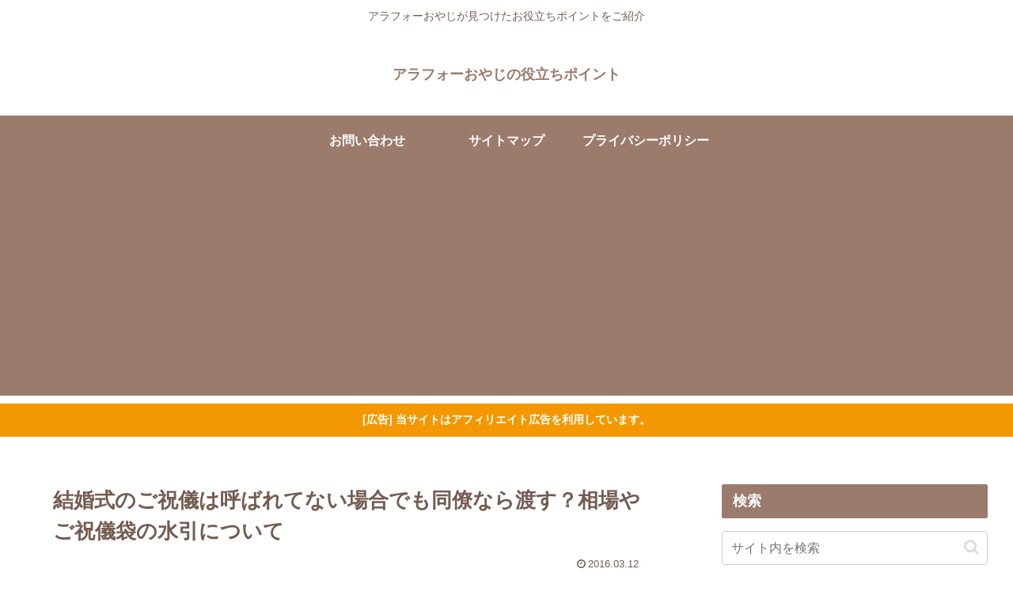

--- FILE ---
content_type: text/html; charset=utf-8
request_url: https://www.google.com/recaptcha/api2/aframe
body_size: -104
content:
<!DOCTYPE HTML><html><head><meta http-equiv="content-type" content="text/html; charset=UTF-8"></head><body><script nonce="8y_EykwMf2VfBbdDZj8hxg">/** Anti-fraud and anti-abuse applications only. See google.com/recaptcha */ try{var clients={'sodar':'https://pagead2.googlesyndication.com/pagead/sodar?'};window.addEventListener("message",function(a){try{if(a.source===window.parent){var b=JSON.parse(a.data);var c=clients[b['id']];if(c){var d=document.createElement('img');d.src=c+b['params']+'&rc='+(localStorage.getItem("rc::a")?sessionStorage.getItem("rc::b"):"");window.document.body.appendChild(d);sessionStorage.setItem("rc::e",parseInt(sessionStorage.getItem("rc::e")||0)+1);localStorage.setItem("rc::h",'1768754408708');}}}catch(b){}});window.parent.postMessage("_grecaptcha_ready", "*");}catch(b){}</script></body></html>

--- FILE ---
content_type: application/x-javascript
request_url: https://norimakiweb.net/acc/thk/script.php
body_size: 2193
content:
(function(){var win=window,doc=document,nav=navigator,loc=win.location,pnt=win.parent,pdoc=pnt.document,ploc=pnt.location,referer=(loc.href!=ploc.href)?pdoc.referrer:doc.referrer,requrl=loc.protocol+'//'+loc.host+loc.pathname+loc.search,cok=(nav.cookieEnabled)?true:false,ua=nav.userAgent.toLowerCase(),ver=(ua.match(/.+(?:on|me|rv|it|ra|ie)[\/: ]([\d.]+)/)||[])[1],saf=/^(?!.*chrome)(?=.*safari)(?!.*edge).*/.test(ua),opr=/opera/.test(ua),mie=/(msie|trident)/.test(ua)&&!opr,oie=mie&&parseInt(ver,10)<9?true:false,moz=/mozilla/.test(ua)&&!/(compatible|webkit)/.test(ua),ios=/(iphone|ipod|ipad)/.test(ua),aid=/android/.test(ua),mob=/mobile/.test(ua),trk=function(){var t=(new Date()).getTime();this.atime=t;return this;};trk.prototype={atime:null,type:{load:'0',clik:'1',bclk:'2',adse:'g'},ckr:'_THKclick',urt:'//norimakiweb.net/acc/thk/track.php',gtl:function(){if(doc.getElementById('title')){var elmT=doc.getElementsByTagName('title')[0];return(mie)?elmT.innerHTML:elmT.firstChild.nodeValue;}
else{return doc.title;}},urg:function(url,ttl,referer,type){return this.urt+'?LT='+type+'&RF='+encodeURIComponent(referer)+'&UR='+encodeURIComponent(url)+'&TI='+encodeURIComponent(ttl)+'&SW='+screen.width+'&SH='+screen.height+'&SC='+screen.colorDepth+'&CC='+cok+'&s='+Math.floor(Math.random()*100);},snd:function(url,dom){if(dom){var ite=doc.getElementById('item');var bde=(ite)?ite:doc.getElementsByTagName('body').item(0);var nn=doc.createElement('script');nn.async=false;nn.defer=true;nn.src=url;bde.appendChild(nn);this.wat(0.4);}
else{if(oie){var nn=doc.createElement('div');nn.innerHTML='&nbsp;<script defer="defer" type="text/javascript" src="'+url+'" ></script>';doc.body.appendChild(nn);}
else{var nn=doc.createElement('script');nn.async=false;nn.defer=true;nn.type='text/javascript';nn.src=url;var s=doc.getElementsByTagName('script');var cc=s[s.length-1];cc.parentNode.insertBefore(nn,cc);}}
return this;},cct:function(e){var url=ttl=rel='';var tge=this.gge(e);var tgn=tge.nodeName.toLowerCase();var cck=function(url,rel,ckr){return(url&&url.match("^(https?:\/\/|ftp:\/\/|\/\/)")&&(!url.match(loc.host)||rel==ckr))?true:false;}
switch(tgn){case'a':url=tge.href;ttl=(mie)?tge.innerText:tge.textContent;rel=(typeof tge.rel!=="undefined")?tge.rel:'';if(cck(url,rel,this.ckr))this.snd(this.urg(url,ttl,requrl,this.type.clik),true);break;case'input':case'button':if(tge.type.toLowerCase()=='button'||tge.type.toLowerCase()=='submit'||tge.type.toLowerCase()=='image'){if(tge.value){url=requrl+'#'+tge.value;ttl='['+tge.value+'] ('+this.gtl()+')';}
else if(tge.id){url=requrl+'#'+tge.id;ttl='['+tge.id.toLowerCase()+'] ('+this.gtl()+')';}
else{url=requrl+'#'+tge.type;ttl='['+tge.type.toLowerCase()+'] ('+this.gtl()+')';}
this.snd(this.urg(url,ttl,requrl,this.type.bclk),true);}
break;default:if(typeof tge.parentNode.href!=="undefined"){url=tge.parentNode.href;ttl=(typeof tge.alt!=="undefined")?tge.alt:((oie)?tge.innerText:tge.firstChild.nodeValue);rel=(typeof tge.parentNode.rel!=="undefined")?tge.parentNode.rel:'';if(cck(url,rel,this.ckr))this.snd(this.urg(url,ttl,requrl,this.type.clik),true);}
break;}},ada:[],adi:[],ado:false,ade:null,igt:null,adt:function(){if(this.ado){for(var i=0;i<this.ada.length;i++){if(this.ada[i]==this.ade){var url=encodeURIComponent('Unit='+(i+1)+',Size='+this.ada[i].width+'x'+this.ada[i].height);this.snd(this.urg(url,url,requrl,this.type.adse),true);this.ado=false;break;}}}},ads:function(e){var ife=doc.getElementsByTagName('iframe');var findAd=false;for(var i=0;i<ife.length;i++){findAd=false;if(ife[i].src.indexOf('googlesyndication.com')>-1||ife[i].src.indexOf('googleads.g.doubleclick.net')>-1)findAd=true;if(ife[i].id&&ife[i].id.indexOf('aswift_')>-1&&ife[i].parentNode.tagName.toLowerCase()=='ins'&&typeof ife[i].parentNode.id!=="undefined"&&ife[i].parentNode.id.indexOf('aswift_')>-1)findAd=true;if(findAd){this.ada[this.ada.length]=ife[i];if(oie){this.aev('focus',trk.tfr.adf,ife[i]);this.aev('blur',trk.tfr.adb,ife[i]);this.aev('beforeunload',trk.tfr.adt,win);}
else{this.aev('mouseover',trk.tfr.adf,ife[i]);this.aev('mouseout',trk.tfr.adb,ife[i]);if(ios||aid||mob){this.aev('click',trk.tfr.adt,win);}
else if(opr){this.aev('unload',trk.tfr.adt,win);}
else{this.aev('beforeunload',trk.tfr.adt,win);}
this.aev('DOMContentLoaded',trk.tfr.adt,ife[i]);}}}},adf:function(e){this.ado=true;this.ade=this.gge(e);},adb:function(){this.ado=false;this.ade=null;},drd:function(c){if(oie){(function(){try{doc.documentElement.doScroll('left');}
catch(error){setTimeout(arguments.callee,0);return;}
c.apply(doc);})();}
else{if(doc.addEventListener){doc.addEventListener('DOMContentLoaded',c,false);}
else{win.attachEvent?win.attachEvent('onload',c):win.addEventListener('load',c,false);}}},aev:function(e,c,o){if((typeof o.nodeType!=="undefined"&&(o.nodeType===1||o.nodeType===9))||o===win){o.attachEvent?o.attachEvent('on'+e,c):o.addEventListener(e,c,false);}
return o;},gge:function(e){return win.event?win.event.srcElement:e.target;},wat:function(sec){var w=(new Date()).getTime()+(sec*1000);while(true){if((new Date()).getTime()>w)return;}},dtk:function(){this.snd(this.urg(requrl,this.gtl(),referer,this.type.load),false);if(mie){this.aev("click",trk.tfr.cct,doc);this.aev("contextmenu",trk.tfr.cct,doc);}
else{this.aev("click",trk.tfr.cct,doc);}
this.drd(trk.tfr.ads);return this;}}
trk.tfr={cct:function(e){__trk.cct(e);},adt:function(e){__trk.adt(e);},ads:function(e){__trk.ads(e);},adf:function(e){__trk.adf(e);},adb:function(e){__trk.adb(e);}}
win.__trk=new trk();__trk.dtk();})()